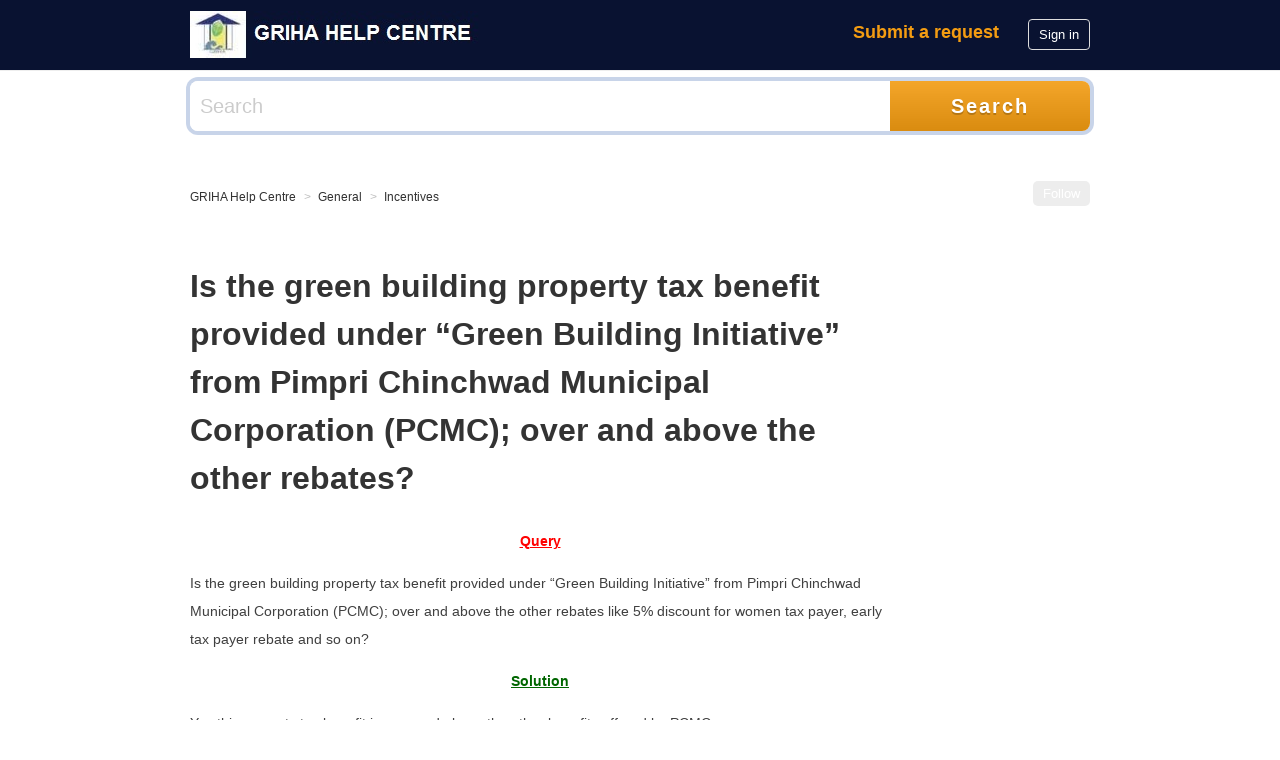

--- FILE ---
content_type: text/html; charset=utf-8
request_url: https://helpcentre.grihaindia.org/hc/en-us/articles/207984625-Is-the-green-building-property-tax-benefit-provided-under-Green-Building-Initiative-from-Pimpri-Chinchwad-Municipal-Corporation-PCMC-over-and-above-the-other-rebates
body_size: 3584
content:
<!DOCTYPE html>
<html dir="ltr" lang="en-US">
<head>
  <meta charset="utf-8" />
  <!-- v26850 -->


  <title>Is the green building property tax benefit provided under “Green Building Initiative” from Pimpri Chinchwad Municipal Corporation (PCMC); over and above the other rebates? &ndash; GRIHA Help Centre</title>

  <meta name="csrf-param" content="authenticity_token">
<meta name="csrf-token" content="">

  <meta name="description" content="Query  Is the green building property tax benefit provided under “Green Building Initiative” from Pimpri Chinchwad Municipal Corporation..." /><meta property="og:image" content="https://helpcentre.grihaindia.org/hc/theming_assets/01HZM4EXD54AYKMD40S93FJ7FK" />
<meta property="og:type" content="website" />
<meta property="og:site_name" content="GRIHA Help Centre" />
<meta property="og:title" content="Is the green building property tax benefit provided under “Green Building Initiative” from Pimpri Chinchwad Municipal Corporation (PCMC); over and above the other rebates?" />
<meta property="og:description" content="Query
Is the green building property tax benefit provided under “Green Building Initiative” from Pimpri Chinchwad Municipal Corporation (PCMC); over and above the other rebates like 5% discount fo..." />
<meta property="og:url" content="https://helpcentre.grihaindia.org/hc/en-us/articles/207984625-Is-the-green-building-property-tax-benefit-provided-under-Green-Building-Initiative-from-Pimpri-Chinchwad-Municipal-Corporation-PCMC-ov..." />
<link rel="canonical" href="https://helpcentre.grihaindia.org/hc/en-us/articles/207984625-Is-the-green-building-property-tax-benefit-provided-under-Green-Building-Initiative-from-Pimpri-Chinchwad-Municipal-Corporation-PCMC-over-and-above-the-other-rebates">
<link rel="alternate" hreflang="en-us" href="https://helpcentre.grihaindia.org/hc/en-us/articles/207984625-Is-the-green-building-property-tax-benefit-provided-under-Green-Building-Initiative-from-Pimpri-Chinchwad-Municipal-Corporation-PCMC-over-and-above-the-other-rebates">
<link rel="alternate" hreflang="x-default" href="https://helpcentre.grihaindia.org/hc/en-us/articles/207984625-Is-the-green-building-property-tax-benefit-provided-under-Green-Building-Initiative-from-Pimpri-Chinchwad-Municipal-Corporation-PCMC-over-and-above-the-other-rebates">

  <link rel="stylesheet" href="//static.zdassets.com/hc/assets/application-f34d73e002337ab267a13449ad9d7955.css" media="all" id="stylesheet" />
    <!-- Entypo pictograms by Daniel Bruce — www.entypo.com -->
    <link rel="stylesheet" href="//static.zdassets.com/hc/assets/theming_v1_support-e05586b61178dcde2a13a3d323525a18.css" media="all" />
  <link rel="stylesheet" type="text/css" href="/hc/theming_assets/954089/537779/style.css?digest=33378429906201">

  <link rel="icon" type="image/x-icon" href="/hc/theming_assets/01HZM4EY496S2QZTHNF5M43TRK">

    <script src="//static.zdassets.com/hc/assets/jquery-ed472032c65bb4295993684c673d706a.js"></script>
    

  <!-- add code here that should appear in the document head -->

  <script type="text/javascript" src="/hc/theming_assets/954089/537779/script.js?digest=33378429906201"></script>
</head>
<body class="">
  
  
  

  <header class="header">
  <div class="header-inner clearfix">
    <div class="logo"><a title="Home" href="/hc/en-us">
      <img src="/hc/theming_assets/01HZM4EXD54AYKMD40S93FJ7FK" alt="Logo">
    </a></div>
    <nav class="user-nav">
      
      
      <a class="submit-a-request" href="/hc/en-us/requests/new">Submit a request</a>
      
        <a class="login" data-auth-action="signin" role="button" rel="nofollow" title="Opens a dialog" href="https://grihaservice.zendesk.com/access?brand_id=537779&amp;return_to=https%3A%2F%2Fhelpcentre.grihaindia.org%2Fhc%2Fen-us%2Farticles%2F207984625-Is-the-green-building-property-tax-benefit-provided-under-Green-Building-Initiative-from-Pimpri-Chinchwad-Municipal-Corporation-PCMC-over-and-above-the-other-rebates&amp;locale=en-us">Sign in</a>

    </nav>
  </div>
</header>


  <main role="main">
    <div class="search-box">
  <form role="search" class="search" data-search="" action="/hc/en-us/search" accept-charset="UTF-8" method="get"><input type="hidden" name="utf8" value="&#x2713;" autocomplete="off" /><input type="search" name="query" id="query" placeholder="Search" aria-label="Search" />
<input type="submit" name="commit" value="Search" /></form>
</div>

<nav class="sub-nav">
  <ol class="breadcrumbs">
  
    <li title="GRIHA Help Centre">
      
        <a href="/hc/en-us">GRIHA Help Centre</a>
      
    </li>
  
    <li title="General">
      
        <a href="/hc/en-us/categories/200895505-General">General</a>
      
    </li>
  
    <li title="Incentives">
      
        <a href="/hc/en-us/sections/201738739-Incentives">Incentives</a>
      
    </li>
  
</ol>

  <a class="article-subscribe" title="Opens a sign-in dialog" rel="nofollow" role="button" data-auth-action="signin" aria-selected="false" href="/hc/en-us/articles/207984625-Is-the-green-building-property-tax-benefit-provided-under-Green-Building-Initiative-from-Pimpri-Chinchwad-Municipal-Corporation-PCMC-over-and-above-the-other-rebates/subscription.html">Follow</a>
</nav>

<div class="article-column">
  <article>    
    <h1> Is the green building property tax benefit provided under “Green Building Initiative” from Pimpri Chinchwad Municipal Corporation (PCMC); over and above the other rebates?</h1>
    <div class="article-body markdown">
      <p class="wysiwyg-text-align-center"><span class="wysiwyg-underline wysiwyg-color-red"><strong>Query</strong></span></p>
<p>Is the green building property tax benefit provided under “Green Building Initiative” from Pimpri Chinchwad Municipal Corporation (PCMC); over and above the other rebates like 5% discount for women tax payer, early tax payer rebate and so on?</p>
<p class="wysiwyg-text-align-center"><span class="wysiwyg-underline wysiwyg-color-green130"><strong>Solution</strong></span></p>
<p>Yes this property tax benefit is over and above the other benefits offered by PCMC.</p>
    </div>
    <div class="article-attachments">
      <ul class="attachments">
        
      </ul>
    </div>
    <div class="article-meta" title="GRIHA Agent">
      
        GRIHA Agent
       - <time datetime="2016-03-18T05:50:28Z" title="2016-03-18T05:50:28Z" data-datetime="calendar">March 18, 2016 05:50</time>
    </div>
    <footer class="article-footer clearfix">
      
        <div class="article-vote">
          <span class="article-vote-question">Was this article helpful?</span>
          <div class="article-vote-controls">
            <a class="article-vote-up" data-auth-action="signin" aria-selected="false" role="button" rel="nofollow" title="Yes" href="https://grihaservice.zendesk.com/access?brand_id=537779&amp;return_to=https%3A%2F%2Fhelpcentre.grihaindia.org%2Fhc%2Fen-us%2Farticles%2F207984625-Is-the-green-building-property-tax-benefit-provided-under-Green-Building-Initiative-from-Pimpri-Chinchwad-Municipal-Corporation-PCMC-over-and-above-the-other-rebates"></a>
            <a class="article-vote-down" data-auth-action="signin" aria-selected="false" role="button" rel="nofollow" title="No" href="https://grihaservice.zendesk.com/access?brand_id=537779&amp;return_to=https%3A%2F%2Fhelpcentre.grihaindia.org%2Fhc%2Fen-us%2Farticles%2F207984625-Is-the-green-building-property-tax-benefit-provided-under-Green-Building-Initiative-from-Pimpri-Chinchwad-Municipal-Corporation-PCMC-over-and-above-the-other-rebates"></a>
          </div>
          <small class="article-vote-count">
            <span class="article-vote-label">0 out of 0 found this helpful</span>
          </small>
        </div>
      
      
  <ul class="share">
    <li><a href="https://www.facebook.com/share.php?title=Is+the+green+building+property+tax+benefit+provided+under+%E2%80%9CGreen+Building+Initiative%E2%80%9D+from+Pimpri+Chinchwad+Municipal+Corporation+%28PCMC%29%3B+over+and+above+the+other+rebates%3F&u=https%3A%2F%2Fhelpcentre.grihaindia.org%2Fhc%2Fen-us%2Farticles%2F207984625-Is-the-green-building-property-tax-benefit-provided-under-Green-Building-Initiative-from-Pimpri-Chinchwad-Municipal-Corporation-PCMC-over-and-above-the-other-rebates" class="share-facebook">Facebook</a></li>
    <li><a href="https://twitter.com/share?lang=en&text=Is+the+green+building+property+tax+benefit+provided+under+%E2%80%9CGreen+Building+Initiative%E2%80%9D+from+Pimpri+Chinchwad+Municipa...&url=https%3A%2F%2Fhelpcentre.grihaindia.org%2Fhc%2Fen-us%2Farticles%2F207984625-Is-the-green-building-property-tax-benefit-provided-under-Green-Building-Initiative-from-Pimpri-Chinchwad-Municipal-Corporation-PCMC-over-and-above-the-other-rebates" class="share-twitter">Twitter</a></li>
    <li><a href="https://www.linkedin.com/shareArticle?mini=true&source=GRIHA&title=Is+the+green+building+property+tax+benefit+provided+under+%E2%80%9CGreen+Building+Initiative%E2%80%9D+from+Pimpri+Chinchwad+Municipal+Corporation+%28PCMC%29%3B+over+and+above+the+other+rebates%3F&url=https%3A%2F%2Fhelpcentre.grihaindia.org%2Fhc%2Fen-us%2Farticles%2F207984625-Is-the-green-building-property-tax-benefit-provided-under-Green-Building-Initiative-from-Pimpri-Chinchwad-Municipal-Corporation-PCMC-over-and-above-the-other-rebates" class="share-linkedin">LinkedIn</a></li>
  </ul>


    </footer>
    <div>
      <br><br>
       <h style="color:blue;">
         <b>
    		LABELS:
         </b>  
      </h>
      <h3 >
    		

        <li>Incentives</li>
    		
      </h3>
    </div>  
  </article>
  <div class="article-more-questions">
    Have more questions? <a href="/hc/en-us/requests/new">Submit a request</a>
  </div>
  
<!-- AP 25April2016 - Disabling Comments on articles  
  
  <section class="article-comments">
    <h2>Comments</h2>
    
    
    
    
    
-->
  </section>
</div>

  </main>

  <footer class="footer">
  <div class="footer-inner">
    <!-- Footer content -->
  </div>
</footer>



  <!-- / -->

  
  <script src="//static.zdassets.com/hc/assets/en-us.bbb3d4d87d0b571a9a1b.js"></script>
  

  <script type="text/javascript">
  /*

    Greetings sourcecode lurker!

    This is for internal Zendesk and legacy usage,
    we don't support or guarantee any of these values
    so please don't build stuff on top of them.

  */

  HelpCenter = {};
  HelpCenter.account = {"subdomain":"grihaservice","environment":"production","name":"GRIHA"};
  HelpCenter.user = {"identifier":"da39a3ee5e6b4b0d3255bfef95601890afd80709","email":null,"name":"","role":"anonymous","avatar_url":"https://assets.zendesk.com/hc/assets/default_avatar.png","is_admin":false,"organizations":[],"groups":[]};
  HelpCenter.internal = {"asset_url":"//static.zdassets.com/hc/assets/","web_widget_asset_composer_url":"https://static.zdassets.com/ekr/snippet.js","current_session":{"locale":"en-us","csrf_token":null,"shared_csrf_token":null},"usage_tracking":{"event":"article_viewed","data":"[base64]","url":"https://helpcentre.grihaindia.org/hc/activity"},"current_record_id":"207984625","current_record_url":"/hc/en-us/articles/207984625-Is-the-green-building-property-tax-benefit-provided-under-Green-Building-Initiative-from-Pimpri-Chinchwad-Municipal-Corporation-PCMC-over-and-above-the-other-rebates","current_record_title":"Is the green building property tax benefit provided under “Green Building Initiative” from Pimpri Chinchwad Municipal Corporation (PCMC); over and above the other rebates?","current_text_direction":"ltr","current_brand_id":537779,"current_brand_name":"GRIHA","current_brand_url":"https://grihaservice.zendesk.com","current_brand_active":true,"current_path":"/hc/en-us/articles/207984625-Is-the-green-building-property-tax-benefit-provided-under-Green-Building-Initiative-from-Pimpri-Chinchwad-Municipal-Corporation-PCMC-over-and-above-the-other-rebates","show_autocomplete_breadcrumbs":true,"user_info_changing_enabled":false,"has_user_profiles_enabled":false,"has_end_user_attachments":true,"user_aliases_enabled":false,"has_anonymous_kb_voting":false,"has_multi_language_help_center":false,"show_at_mentions":false,"embeddables_config":{"embeddables_web_widget":false,"embeddables_help_center_auth_enabled":false,"embeddables_connect_ipms":false},"answer_bot_subdomain":"static","gather_plan_state":"subscribed","has_article_verification":false,"has_gather":true,"has_ckeditor":false,"has_community_enabled":false,"has_community_badges":false,"has_community_post_content_tagging":false,"has_gather_content_tags":false,"has_guide_content_tags":true,"has_user_segments":true,"has_answer_bot_web_form_enabled":false,"has_garden_modals":false,"theming_cookie_key":"hc-da39a3ee5e6b4b0d3255bfef95601890afd80709-2-preview","is_preview":false,"has_search_settings_in_plan":true,"theming_api_version":1,"theming_settings":{"color_1":"#f39c12","color_2":"#404040","color_3":"#333333","color_4":"#ffffff","color_5":"#091231","font_1":"-apple-system, BlinkMacSystemFont, 'Segoe UI', Helvetica, Arial, sans-serif","font_2":"-apple-system, BlinkMacSystemFont, 'Segoe UI', Helvetica, Arial, sans-serif","logo":"/hc/theming_assets/01HZM4EXD54AYKMD40S93FJ7FK","favicon":"/hc/theming_assets/01HZM4EY496S2QZTHNF5M43TRK"},"has_pci_credit_card_custom_field":false,"help_center_restricted":false,"is_assuming_someone_else":false,"flash_messages":[],"user_photo_editing_enabled":true,"user_preferred_locale":"en-us","base_locale":"en-us","login_url":"https://grihaservice.zendesk.com/access?brand_id=537779\u0026return_to=https%3A%2F%2Fhelpcentre.grihaindia.org%2Fhc%2Fen-us%2Farticles%2F207984625-Is-the-green-building-property-tax-benefit-provided-under-Green-Building-Initiative-from-Pimpri-Chinchwad-Municipal-Corporation-PCMC-over-and-above-the-other-rebates","has_alternate_templates":false,"has_custom_statuses_enabled":true,"has_hc_generative_answers_setting_enabled":true,"has_generative_search_with_zgpt_enabled":false,"has_suggested_initial_questions_enabled":false,"has_guide_service_catalog":false,"has_service_catalog_search_poc":false,"has_service_catalog_itam":false,"has_csat_reverse_2_scale_in_mobile":false,"has_knowledge_navigation":false,"has_unified_navigation":false,"has_unified_navigation_eap_access":false,"has_csat_bet365_branding":false,"version":"v26850","dev_mode":false};
</script>

  
  <script src="//static.zdassets.com/hc/assets/moment-3b62525bdab669b7b17d1a9d8b5d46b4.js"></script>
  <script src="//static.zdassets.com/hc/assets/hc_enduser-be182e02d9d03985cf4f06a89a977e3d.js"></script>
  
  
</body>
</html>